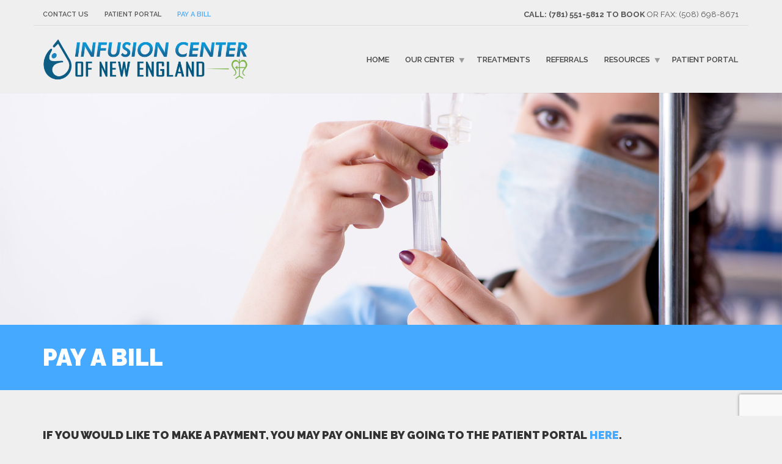

--- FILE ---
content_type: text/html; charset=utf-8
request_url: https://www.google.com/recaptcha/api2/anchor?ar=1&k=6LcX3_8qAAAAAEwpa9lEB6tMNoAkl1AmvbtsHGHy&co=aHR0cHM6Ly9pbmZ1c2lvbmNlbnRlcm5lLmNvbTo0NDM.&hl=en&v=PoyoqOPhxBO7pBk68S4YbpHZ&size=invisible&anchor-ms=20000&execute-ms=30000&cb=v991mwx2oem6
body_size: 48519
content:
<!DOCTYPE HTML><html dir="ltr" lang="en"><head><meta http-equiv="Content-Type" content="text/html; charset=UTF-8">
<meta http-equiv="X-UA-Compatible" content="IE=edge">
<title>reCAPTCHA</title>
<style type="text/css">
/* cyrillic-ext */
@font-face {
  font-family: 'Roboto';
  font-style: normal;
  font-weight: 400;
  font-stretch: 100%;
  src: url(//fonts.gstatic.com/s/roboto/v48/KFO7CnqEu92Fr1ME7kSn66aGLdTylUAMa3GUBHMdazTgWw.woff2) format('woff2');
  unicode-range: U+0460-052F, U+1C80-1C8A, U+20B4, U+2DE0-2DFF, U+A640-A69F, U+FE2E-FE2F;
}
/* cyrillic */
@font-face {
  font-family: 'Roboto';
  font-style: normal;
  font-weight: 400;
  font-stretch: 100%;
  src: url(//fonts.gstatic.com/s/roboto/v48/KFO7CnqEu92Fr1ME7kSn66aGLdTylUAMa3iUBHMdazTgWw.woff2) format('woff2');
  unicode-range: U+0301, U+0400-045F, U+0490-0491, U+04B0-04B1, U+2116;
}
/* greek-ext */
@font-face {
  font-family: 'Roboto';
  font-style: normal;
  font-weight: 400;
  font-stretch: 100%;
  src: url(//fonts.gstatic.com/s/roboto/v48/KFO7CnqEu92Fr1ME7kSn66aGLdTylUAMa3CUBHMdazTgWw.woff2) format('woff2');
  unicode-range: U+1F00-1FFF;
}
/* greek */
@font-face {
  font-family: 'Roboto';
  font-style: normal;
  font-weight: 400;
  font-stretch: 100%;
  src: url(//fonts.gstatic.com/s/roboto/v48/KFO7CnqEu92Fr1ME7kSn66aGLdTylUAMa3-UBHMdazTgWw.woff2) format('woff2');
  unicode-range: U+0370-0377, U+037A-037F, U+0384-038A, U+038C, U+038E-03A1, U+03A3-03FF;
}
/* math */
@font-face {
  font-family: 'Roboto';
  font-style: normal;
  font-weight: 400;
  font-stretch: 100%;
  src: url(//fonts.gstatic.com/s/roboto/v48/KFO7CnqEu92Fr1ME7kSn66aGLdTylUAMawCUBHMdazTgWw.woff2) format('woff2');
  unicode-range: U+0302-0303, U+0305, U+0307-0308, U+0310, U+0312, U+0315, U+031A, U+0326-0327, U+032C, U+032F-0330, U+0332-0333, U+0338, U+033A, U+0346, U+034D, U+0391-03A1, U+03A3-03A9, U+03B1-03C9, U+03D1, U+03D5-03D6, U+03F0-03F1, U+03F4-03F5, U+2016-2017, U+2034-2038, U+203C, U+2040, U+2043, U+2047, U+2050, U+2057, U+205F, U+2070-2071, U+2074-208E, U+2090-209C, U+20D0-20DC, U+20E1, U+20E5-20EF, U+2100-2112, U+2114-2115, U+2117-2121, U+2123-214F, U+2190, U+2192, U+2194-21AE, U+21B0-21E5, U+21F1-21F2, U+21F4-2211, U+2213-2214, U+2216-22FF, U+2308-230B, U+2310, U+2319, U+231C-2321, U+2336-237A, U+237C, U+2395, U+239B-23B7, U+23D0, U+23DC-23E1, U+2474-2475, U+25AF, U+25B3, U+25B7, U+25BD, U+25C1, U+25CA, U+25CC, U+25FB, U+266D-266F, U+27C0-27FF, U+2900-2AFF, U+2B0E-2B11, U+2B30-2B4C, U+2BFE, U+3030, U+FF5B, U+FF5D, U+1D400-1D7FF, U+1EE00-1EEFF;
}
/* symbols */
@font-face {
  font-family: 'Roboto';
  font-style: normal;
  font-weight: 400;
  font-stretch: 100%;
  src: url(//fonts.gstatic.com/s/roboto/v48/KFO7CnqEu92Fr1ME7kSn66aGLdTylUAMaxKUBHMdazTgWw.woff2) format('woff2');
  unicode-range: U+0001-000C, U+000E-001F, U+007F-009F, U+20DD-20E0, U+20E2-20E4, U+2150-218F, U+2190, U+2192, U+2194-2199, U+21AF, U+21E6-21F0, U+21F3, U+2218-2219, U+2299, U+22C4-22C6, U+2300-243F, U+2440-244A, U+2460-24FF, U+25A0-27BF, U+2800-28FF, U+2921-2922, U+2981, U+29BF, U+29EB, U+2B00-2BFF, U+4DC0-4DFF, U+FFF9-FFFB, U+10140-1018E, U+10190-1019C, U+101A0, U+101D0-101FD, U+102E0-102FB, U+10E60-10E7E, U+1D2C0-1D2D3, U+1D2E0-1D37F, U+1F000-1F0FF, U+1F100-1F1AD, U+1F1E6-1F1FF, U+1F30D-1F30F, U+1F315, U+1F31C, U+1F31E, U+1F320-1F32C, U+1F336, U+1F378, U+1F37D, U+1F382, U+1F393-1F39F, U+1F3A7-1F3A8, U+1F3AC-1F3AF, U+1F3C2, U+1F3C4-1F3C6, U+1F3CA-1F3CE, U+1F3D4-1F3E0, U+1F3ED, U+1F3F1-1F3F3, U+1F3F5-1F3F7, U+1F408, U+1F415, U+1F41F, U+1F426, U+1F43F, U+1F441-1F442, U+1F444, U+1F446-1F449, U+1F44C-1F44E, U+1F453, U+1F46A, U+1F47D, U+1F4A3, U+1F4B0, U+1F4B3, U+1F4B9, U+1F4BB, U+1F4BF, U+1F4C8-1F4CB, U+1F4D6, U+1F4DA, U+1F4DF, U+1F4E3-1F4E6, U+1F4EA-1F4ED, U+1F4F7, U+1F4F9-1F4FB, U+1F4FD-1F4FE, U+1F503, U+1F507-1F50B, U+1F50D, U+1F512-1F513, U+1F53E-1F54A, U+1F54F-1F5FA, U+1F610, U+1F650-1F67F, U+1F687, U+1F68D, U+1F691, U+1F694, U+1F698, U+1F6AD, U+1F6B2, U+1F6B9-1F6BA, U+1F6BC, U+1F6C6-1F6CF, U+1F6D3-1F6D7, U+1F6E0-1F6EA, U+1F6F0-1F6F3, U+1F6F7-1F6FC, U+1F700-1F7FF, U+1F800-1F80B, U+1F810-1F847, U+1F850-1F859, U+1F860-1F887, U+1F890-1F8AD, U+1F8B0-1F8BB, U+1F8C0-1F8C1, U+1F900-1F90B, U+1F93B, U+1F946, U+1F984, U+1F996, U+1F9E9, U+1FA00-1FA6F, U+1FA70-1FA7C, U+1FA80-1FA89, U+1FA8F-1FAC6, U+1FACE-1FADC, U+1FADF-1FAE9, U+1FAF0-1FAF8, U+1FB00-1FBFF;
}
/* vietnamese */
@font-face {
  font-family: 'Roboto';
  font-style: normal;
  font-weight: 400;
  font-stretch: 100%;
  src: url(//fonts.gstatic.com/s/roboto/v48/KFO7CnqEu92Fr1ME7kSn66aGLdTylUAMa3OUBHMdazTgWw.woff2) format('woff2');
  unicode-range: U+0102-0103, U+0110-0111, U+0128-0129, U+0168-0169, U+01A0-01A1, U+01AF-01B0, U+0300-0301, U+0303-0304, U+0308-0309, U+0323, U+0329, U+1EA0-1EF9, U+20AB;
}
/* latin-ext */
@font-face {
  font-family: 'Roboto';
  font-style: normal;
  font-weight: 400;
  font-stretch: 100%;
  src: url(//fonts.gstatic.com/s/roboto/v48/KFO7CnqEu92Fr1ME7kSn66aGLdTylUAMa3KUBHMdazTgWw.woff2) format('woff2');
  unicode-range: U+0100-02BA, U+02BD-02C5, U+02C7-02CC, U+02CE-02D7, U+02DD-02FF, U+0304, U+0308, U+0329, U+1D00-1DBF, U+1E00-1E9F, U+1EF2-1EFF, U+2020, U+20A0-20AB, U+20AD-20C0, U+2113, U+2C60-2C7F, U+A720-A7FF;
}
/* latin */
@font-face {
  font-family: 'Roboto';
  font-style: normal;
  font-weight: 400;
  font-stretch: 100%;
  src: url(//fonts.gstatic.com/s/roboto/v48/KFO7CnqEu92Fr1ME7kSn66aGLdTylUAMa3yUBHMdazQ.woff2) format('woff2');
  unicode-range: U+0000-00FF, U+0131, U+0152-0153, U+02BB-02BC, U+02C6, U+02DA, U+02DC, U+0304, U+0308, U+0329, U+2000-206F, U+20AC, U+2122, U+2191, U+2193, U+2212, U+2215, U+FEFF, U+FFFD;
}
/* cyrillic-ext */
@font-face {
  font-family: 'Roboto';
  font-style: normal;
  font-weight: 500;
  font-stretch: 100%;
  src: url(//fonts.gstatic.com/s/roboto/v48/KFO7CnqEu92Fr1ME7kSn66aGLdTylUAMa3GUBHMdazTgWw.woff2) format('woff2');
  unicode-range: U+0460-052F, U+1C80-1C8A, U+20B4, U+2DE0-2DFF, U+A640-A69F, U+FE2E-FE2F;
}
/* cyrillic */
@font-face {
  font-family: 'Roboto';
  font-style: normal;
  font-weight: 500;
  font-stretch: 100%;
  src: url(//fonts.gstatic.com/s/roboto/v48/KFO7CnqEu92Fr1ME7kSn66aGLdTylUAMa3iUBHMdazTgWw.woff2) format('woff2');
  unicode-range: U+0301, U+0400-045F, U+0490-0491, U+04B0-04B1, U+2116;
}
/* greek-ext */
@font-face {
  font-family: 'Roboto';
  font-style: normal;
  font-weight: 500;
  font-stretch: 100%;
  src: url(//fonts.gstatic.com/s/roboto/v48/KFO7CnqEu92Fr1ME7kSn66aGLdTylUAMa3CUBHMdazTgWw.woff2) format('woff2');
  unicode-range: U+1F00-1FFF;
}
/* greek */
@font-face {
  font-family: 'Roboto';
  font-style: normal;
  font-weight: 500;
  font-stretch: 100%;
  src: url(//fonts.gstatic.com/s/roboto/v48/KFO7CnqEu92Fr1ME7kSn66aGLdTylUAMa3-UBHMdazTgWw.woff2) format('woff2');
  unicode-range: U+0370-0377, U+037A-037F, U+0384-038A, U+038C, U+038E-03A1, U+03A3-03FF;
}
/* math */
@font-face {
  font-family: 'Roboto';
  font-style: normal;
  font-weight: 500;
  font-stretch: 100%;
  src: url(//fonts.gstatic.com/s/roboto/v48/KFO7CnqEu92Fr1ME7kSn66aGLdTylUAMawCUBHMdazTgWw.woff2) format('woff2');
  unicode-range: U+0302-0303, U+0305, U+0307-0308, U+0310, U+0312, U+0315, U+031A, U+0326-0327, U+032C, U+032F-0330, U+0332-0333, U+0338, U+033A, U+0346, U+034D, U+0391-03A1, U+03A3-03A9, U+03B1-03C9, U+03D1, U+03D5-03D6, U+03F0-03F1, U+03F4-03F5, U+2016-2017, U+2034-2038, U+203C, U+2040, U+2043, U+2047, U+2050, U+2057, U+205F, U+2070-2071, U+2074-208E, U+2090-209C, U+20D0-20DC, U+20E1, U+20E5-20EF, U+2100-2112, U+2114-2115, U+2117-2121, U+2123-214F, U+2190, U+2192, U+2194-21AE, U+21B0-21E5, U+21F1-21F2, U+21F4-2211, U+2213-2214, U+2216-22FF, U+2308-230B, U+2310, U+2319, U+231C-2321, U+2336-237A, U+237C, U+2395, U+239B-23B7, U+23D0, U+23DC-23E1, U+2474-2475, U+25AF, U+25B3, U+25B7, U+25BD, U+25C1, U+25CA, U+25CC, U+25FB, U+266D-266F, U+27C0-27FF, U+2900-2AFF, U+2B0E-2B11, U+2B30-2B4C, U+2BFE, U+3030, U+FF5B, U+FF5D, U+1D400-1D7FF, U+1EE00-1EEFF;
}
/* symbols */
@font-face {
  font-family: 'Roboto';
  font-style: normal;
  font-weight: 500;
  font-stretch: 100%;
  src: url(//fonts.gstatic.com/s/roboto/v48/KFO7CnqEu92Fr1ME7kSn66aGLdTylUAMaxKUBHMdazTgWw.woff2) format('woff2');
  unicode-range: U+0001-000C, U+000E-001F, U+007F-009F, U+20DD-20E0, U+20E2-20E4, U+2150-218F, U+2190, U+2192, U+2194-2199, U+21AF, U+21E6-21F0, U+21F3, U+2218-2219, U+2299, U+22C4-22C6, U+2300-243F, U+2440-244A, U+2460-24FF, U+25A0-27BF, U+2800-28FF, U+2921-2922, U+2981, U+29BF, U+29EB, U+2B00-2BFF, U+4DC0-4DFF, U+FFF9-FFFB, U+10140-1018E, U+10190-1019C, U+101A0, U+101D0-101FD, U+102E0-102FB, U+10E60-10E7E, U+1D2C0-1D2D3, U+1D2E0-1D37F, U+1F000-1F0FF, U+1F100-1F1AD, U+1F1E6-1F1FF, U+1F30D-1F30F, U+1F315, U+1F31C, U+1F31E, U+1F320-1F32C, U+1F336, U+1F378, U+1F37D, U+1F382, U+1F393-1F39F, U+1F3A7-1F3A8, U+1F3AC-1F3AF, U+1F3C2, U+1F3C4-1F3C6, U+1F3CA-1F3CE, U+1F3D4-1F3E0, U+1F3ED, U+1F3F1-1F3F3, U+1F3F5-1F3F7, U+1F408, U+1F415, U+1F41F, U+1F426, U+1F43F, U+1F441-1F442, U+1F444, U+1F446-1F449, U+1F44C-1F44E, U+1F453, U+1F46A, U+1F47D, U+1F4A3, U+1F4B0, U+1F4B3, U+1F4B9, U+1F4BB, U+1F4BF, U+1F4C8-1F4CB, U+1F4D6, U+1F4DA, U+1F4DF, U+1F4E3-1F4E6, U+1F4EA-1F4ED, U+1F4F7, U+1F4F9-1F4FB, U+1F4FD-1F4FE, U+1F503, U+1F507-1F50B, U+1F50D, U+1F512-1F513, U+1F53E-1F54A, U+1F54F-1F5FA, U+1F610, U+1F650-1F67F, U+1F687, U+1F68D, U+1F691, U+1F694, U+1F698, U+1F6AD, U+1F6B2, U+1F6B9-1F6BA, U+1F6BC, U+1F6C6-1F6CF, U+1F6D3-1F6D7, U+1F6E0-1F6EA, U+1F6F0-1F6F3, U+1F6F7-1F6FC, U+1F700-1F7FF, U+1F800-1F80B, U+1F810-1F847, U+1F850-1F859, U+1F860-1F887, U+1F890-1F8AD, U+1F8B0-1F8BB, U+1F8C0-1F8C1, U+1F900-1F90B, U+1F93B, U+1F946, U+1F984, U+1F996, U+1F9E9, U+1FA00-1FA6F, U+1FA70-1FA7C, U+1FA80-1FA89, U+1FA8F-1FAC6, U+1FACE-1FADC, U+1FADF-1FAE9, U+1FAF0-1FAF8, U+1FB00-1FBFF;
}
/* vietnamese */
@font-face {
  font-family: 'Roboto';
  font-style: normal;
  font-weight: 500;
  font-stretch: 100%;
  src: url(//fonts.gstatic.com/s/roboto/v48/KFO7CnqEu92Fr1ME7kSn66aGLdTylUAMa3OUBHMdazTgWw.woff2) format('woff2');
  unicode-range: U+0102-0103, U+0110-0111, U+0128-0129, U+0168-0169, U+01A0-01A1, U+01AF-01B0, U+0300-0301, U+0303-0304, U+0308-0309, U+0323, U+0329, U+1EA0-1EF9, U+20AB;
}
/* latin-ext */
@font-face {
  font-family: 'Roboto';
  font-style: normal;
  font-weight: 500;
  font-stretch: 100%;
  src: url(//fonts.gstatic.com/s/roboto/v48/KFO7CnqEu92Fr1ME7kSn66aGLdTylUAMa3KUBHMdazTgWw.woff2) format('woff2');
  unicode-range: U+0100-02BA, U+02BD-02C5, U+02C7-02CC, U+02CE-02D7, U+02DD-02FF, U+0304, U+0308, U+0329, U+1D00-1DBF, U+1E00-1E9F, U+1EF2-1EFF, U+2020, U+20A0-20AB, U+20AD-20C0, U+2113, U+2C60-2C7F, U+A720-A7FF;
}
/* latin */
@font-face {
  font-family: 'Roboto';
  font-style: normal;
  font-weight: 500;
  font-stretch: 100%;
  src: url(//fonts.gstatic.com/s/roboto/v48/KFO7CnqEu92Fr1ME7kSn66aGLdTylUAMa3yUBHMdazQ.woff2) format('woff2');
  unicode-range: U+0000-00FF, U+0131, U+0152-0153, U+02BB-02BC, U+02C6, U+02DA, U+02DC, U+0304, U+0308, U+0329, U+2000-206F, U+20AC, U+2122, U+2191, U+2193, U+2212, U+2215, U+FEFF, U+FFFD;
}
/* cyrillic-ext */
@font-face {
  font-family: 'Roboto';
  font-style: normal;
  font-weight: 900;
  font-stretch: 100%;
  src: url(//fonts.gstatic.com/s/roboto/v48/KFO7CnqEu92Fr1ME7kSn66aGLdTylUAMa3GUBHMdazTgWw.woff2) format('woff2');
  unicode-range: U+0460-052F, U+1C80-1C8A, U+20B4, U+2DE0-2DFF, U+A640-A69F, U+FE2E-FE2F;
}
/* cyrillic */
@font-face {
  font-family: 'Roboto';
  font-style: normal;
  font-weight: 900;
  font-stretch: 100%;
  src: url(//fonts.gstatic.com/s/roboto/v48/KFO7CnqEu92Fr1ME7kSn66aGLdTylUAMa3iUBHMdazTgWw.woff2) format('woff2');
  unicode-range: U+0301, U+0400-045F, U+0490-0491, U+04B0-04B1, U+2116;
}
/* greek-ext */
@font-face {
  font-family: 'Roboto';
  font-style: normal;
  font-weight: 900;
  font-stretch: 100%;
  src: url(//fonts.gstatic.com/s/roboto/v48/KFO7CnqEu92Fr1ME7kSn66aGLdTylUAMa3CUBHMdazTgWw.woff2) format('woff2');
  unicode-range: U+1F00-1FFF;
}
/* greek */
@font-face {
  font-family: 'Roboto';
  font-style: normal;
  font-weight: 900;
  font-stretch: 100%;
  src: url(//fonts.gstatic.com/s/roboto/v48/KFO7CnqEu92Fr1ME7kSn66aGLdTylUAMa3-UBHMdazTgWw.woff2) format('woff2');
  unicode-range: U+0370-0377, U+037A-037F, U+0384-038A, U+038C, U+038E-03A1, U+03A3-03FF;
}
/* math */
@font-face {
  font-family: 'Roboto';
  font-style: normal;
  font-weight: 900;
  font-stretch: 100%;
  src: url(//fonts.gstatic.com/s/roboto/v48/KFO7CnqEu92Fr1ME7kSn66aGLdTylUAMawCUBHMdazTgWw.woff2) format('woff2');
  unicode-range: U+0302-0303, U+0305, U+0307-0308, U+0310, U+0312, U+0315, U+031A, U+0326-0327, U+032C, U+032F-0330, U+0332-0333, U+0338, U+033A, U+0346, U+034D, U+0391-03A1, U+03A3-03A9, U+03B1-03C9, U+03D1, U+03D5-03D6, U+03F0-03F1, U+03F4-03F5, U+2016-2017, U+2034-2038, U+203C, U+2040, U+2043, U+2047, U+2050, U+2057, U+205F, U+2070-2071, U+2074-208E, U+2090-209C, U+20D0-20DC, U+20E1, U+20E5-20EF, U+2100-2112, U+2114-2115, U+2117-2121, U+2123-214F, U+2190, U+2192, U+2194-21AE, U+21B0-21E5, U+21F1-21F2, U+21F4-2211, U+2213-2214, U+2216-22FF, U+2308-230B, U+2310, U+2319, U+231C-2321, U+2336-237A, U+237C, U+2395, U+239B-23B7, U+23D0, U+23DC-23E1, U+2474-2475, U+25AF, U+25B3, U+25B7, U+25BD, U+25C1, U+25CA, U+25CC, U+25FB, U+266D-266F, U+27C0-27FF, U+2900-2AFF, U+2B0E-2B11, U+2B30-2B4C, U+2BFE, U+3030, U+FF5B, U+FF5D, U+1D400-1D7FF, U+1EE00-1EEFF;
}
/* symbols */
@font-face {
  font-family: 'Roboto';
  font-style: normal;
  font-weight: 900;
  font-stretch: 100%;
  src: url(//fonts.gstatic.com/s/roboto/v48/KFO7CnqEu92Fr1ME7kSn66aGLdTylUAMaxKUBHMdazTgWw.woff2) format('woff2');
  unicode-range: U+0001-000C, U+000E-001F, U+007F-009F, U+20DD-20E0, U+20E2-20E4, U+2150-218F, U+2190, U+2192, U+2194-2199, U+21AF, U+21E6-21F0, U+21F3, U+2218-2219, U+2299, U+22C4-22C6, U+2300-243F, U+2440-244A, U+2460-24FF, U+25A0-27BF, U+2800-28FF, U+2921-2922, U+2981, U+29BF, U+29EB, U+2B00-2BFF, U+4DC0-4DFF, U+FFF9-FFFB, U+10140-1018E, U+10190-1019C, U+101A0, U+101D0-101FD, U+102E0-102FB, U+10E60-10E7E, U+1D2C0-1D2D3, U+1D2E0-1D37F, U+1F000-1F0FF, U+1F100-1F1AD, U+1F1E6-1F1FF, U+1F30D-1F30F, U+1F315, U+1F31C, U+1F31E, U+1F320-1F32C, U+1F336, U+1F378, U+1F37D, U+1F382, U+1F393-1F39F, U+1F3A7-1F3A8, U+1F3AC-1F3AF, U+1F3C2, U+1F3C4-1F3C6, U+1F3CA-1F3CE, U+1F3D4-1F3E0, U+1F3ED, U+1F3F1-1F3F3, U+1F3F5-1F3F7, U+1F408, U+1F415, U+1F41F, U+1F426, U+1F43F, U+1F441-1F442, U+1F444, U+1F446-1F449, U+1F44C-1F44E, U+1F453, U+1F46A, U+1F47D, U+1F4A3, U+1F4B0, U+1F4B3, U+1F4B9, U+1F4BB, U+1F4BF, U+1F4C8-1F4CB, U+1F4D6, U+1F4DA, U+1F4DF, U+1F4E3-1F4E6, U+1F4EA-1F4ED, U+1F4F7, U+1F4F9-1F4FB, U+1F4FD-1F4FE, U+1F503, U+1F507-1F50B, U+1F50D, U+1F512-1F513, U+1F53E-1F54A, U+1F54F-1F5FA, U+1F610, U+1F650-1F67F, U+1F687, U+1F68D, U+1F691, U+1F694, U+1F698, U+1F6AD, U+1F6B2, U+1F6B9-1F6BA, U+1F6BC, U+1F6C6-1F6CF, U+1F6D3-1F6D7, U+1F6E0-1F6EA, U+1F6F0-1F6F3, U+1F6F7-1F6FC, U+1F700-1F7FF, U+1F800-1F80B, U+1F810-1F847, U+1F850-1F859, U+1F860-1F887, U+1F890-1F8AD, U+1F8B0-1F8BB, U+1F8C0-1F8C1, U+1F900-1F90B, U+1F93B, U+1F946, U+1F984, U+1F996, U+1F9E9, U+1FA00-1FA6F, U+1FA70-1FA7C, U+1FA80-1FA89, U+1FA8F-1FAC6, U+1FACE-1FADC, U+1FADF-1FAE9, U+1FAF0-1FAF8, U+1FB00-1FBFF;
}
/* vietnamese */
@font-face {
  font-family: 'Roboto';
  font-style: normal;
  font-weight: 900;
  font-stretch: 100%;
  src: url(//fonts.gstatic.com/s/roboto/v48/KFO7CnqEu92Fr1ME7kSn66aGLdTylUAMa3OUBHMdazTgWw.woff2) format('woff2');
  unicode-range: U+0102-0103, U+0110-0111, U+0128-0129, U+0168-0169, U+01A0-01A1, U+01AF-01B0, U+0300-0301, U+0303-0304, U+0308-0309, U+0323, U+0329, U+1EA0-1EF9, U+20AB;
}
/* latin-ext */
@font-face {
  font-family: 'Roboto';
  font-style: normal;
  font-weight: 900;
  font-stretch: 100%;
  src: url(//fonts.gstatic.com/s/roboto/v48/KFO7CnqEu92Fr1ME7kSn66aGLdTylUAMa3KUBHMdazTgWw.woff2) format('woff2');
  unicode-range: U+0100-02BA, U+02BD-02C5, U+02C7-02CC, U+02CE-02D7, U+02DD-02FF, U+0304, U+0308, U+0329, U+1D00-1DBF, U+1E00-1E9F, U+1EF2-1EFF, U+2020, U+20A0-20AB, U+20AD-20C0, U+2113, U+2C60-2C7F, U+A720-A7FF;
}
/* latin */
@font-face {
  font-family: 'Roboto';
  font-style: normal;
  font-weight: 900;
  font-stretch: 100%;
  src: url(//fonts.gstatic.com/s/roboto/v48/KFO7CnqEu92Fr1ME7kSn66aGLdTylUAMa3yUBHMdazQ.woff2) format('woff2');
  unicode-range: U+0000-00FF, U+0131, U+0152-0153, U+02BB-02BC, U+02C6, U+02DA, U+02DC, U+0304, U+0308, U+0329, U+2000-206F, U+20AC, U+2122, U+2191, U+2193, U+2212, U+2215, U+FEFF, U+FFFD;
}

</style>
<link rel="stylesheet" type="text/css" href="https://www.gstatic.com/recaptcha/releases/PoyoqOPhxBO7pBk68S4YbpHZ/styles__ltr.css">
<script nonce="Ul1IG85VuzwxqOS2qhujTQ" type="text/javascript">window['__recaptcha_api'] = 'https://www.google.com/recaptcha/api2/';</script>
<script type="text/javascript" src="https://www.gstatic.com/recaptcha/releases/PoyoqOPhxBO7pBk68S4YbpHZ/recaptcha__en.js" nonce="Ul1IG85VuzwxqOS2qhujTQ">
      
    </script></head>
<body><div id="rc-anchor-alert" class="rc-anchor-alert"></div>
<input type="hidden" id="recaptcha-token" value="[base64]">
<script type="text/javascript" nonce="Ul1IG85VuzwxqOS2qhujTQ">
      recaptcha.anchor.Main.init("[\x22ainput\x22,[\x22bgdata\x22,\x22\x22,\[base64]/[base64]/[base64]/[base64]/[base64]/[base64]/[base64]/[base64]/[base64]/[base64]\\u003d\x22,\[base64]\\u003d\\u003d\x22,\x22JMK7f8Koa2lII8OTAml2MwTCoC7DhTx1I8OQw6rDqMO+w5UAD3zDrmYkwqDDvQPCh1BiworDhsKKHQDDnUPCo8OGNmPDmlvCrcOhO8ORW8K+w7TDjMKAwps7w6fCt8OdUA7CqTDCvWfCjUNXw4vDhEADTmwHOsO1ecK5w6rDvMKaEsOjwrsGJMOHwq/DgMKGw4PDpsKgwpfCkhXCnBrCjmN/MHbDtSvClATCmMOlIcKNR1IvDWHChMOYOHPDtsOuw4zDgsOlDRs1wqfDhSzDl8K8w75Yw6AqBsKhAMKkYMK+PzfDknjCvMOqNEpbw7d5wp9OwoXDqnY5fkc5N8Orw6FMTjHCjcKnSsKmF8K0w4Bfw6PDuQfCmknCtA/DgMKFHMKWGXpGIixKd8KlCMOwO8OtJ2QSw6XCtn/Dr8OGQsKFwqnCu8OzwrpqSsK8wo3CgwzCtMKBwoPCoRV7wrJ0w6jCrsKDw6DCim3Dnw84wrvCmsKQw4IMwqHDsS0ewo/ChWxJAsOFLMOnw61+w6lmw6HCmMOKEDp2w6xfw7zCiX7DkGjDu1HDk0U+w5lyUsKMQW/DojACdXAaWcKEwq3Csg5lw6TDmsO7w5zDuVtHNWIew7zDoknDpUUvDy5fTsKqwqwEesOWw7TDhAs2NsOQwrvCi8Kyc8OfJ8OzwphKZcOWHRgWSMOyw7XCucKxwrFrw6MrX37CgjbDv8KAw4rDvcOhIyx7YWoLA1XDjUHCti/DnChKwpTChl/[base64]/[base64]/Cs2waw6sKwoMuwrvDpmTDr37CtFPDrUHDoy3CuxwHe28hwqPCmzrDtsKVIwgBICfDp8KOUyPDlhDDsjzCvcK5w67DssK9AGvDkCEiwogZwrxfwpVjwpR/dcK5Om9OLHnCiMKGwrRcw7YiNcO5wpxdwqfDolDCocKBXMKtw4LCr8KSPcKqwqjCjMOQD8O0NsKjw5jDssOqwrEZwoA3wqvDtlcKw4zCvTbDhcKHwod8w7PCq8O3VV/CjMONFFXCl2nDuMKjPhXCosOVw4/DmFA+wp1ww7wAN8KmL3F+WAcxw5tbwpnDkisvVcO/TMKYbcO2w6DCjMOIMjDCsMOCQcKSIcKbwpQ9w5xXwpPCmMO1w4Fhw53DjsK2woMywrDDjWLCkAoqw4QZwo5fw4TDog9/T8KMwqfDrsOGam4heMKGw45/w7DCqV45wqPCgcO3wpDCscKdwrjCicKNCMK7wqBNwrMiwqBWw6LCqm0vw6fCmyjDm2LDnBN8RcOSwolzw589C8KfwpbDt8OBZwXClBcYWTrCnsOwHMKewprDtzLCh2UkJcK5w4Naw6ptKRwPw6TDsMKmScOmfsKawq5Owp/DiU/Dl8K6DRbDogzCgcKjwqY0GWfDrndCwroWw5owKxzDs8Oow7N5GnbCg8O9XSjDgBwZwr/Cgg/Dt03DqjYQwq7Dph3DpRpmU2Fqw5/[base64]/[base64]/w74jw6zDrWVDcjJmOUXCssKlw7p0eBQnKMOtwpDDrhjDt8OWN0DDjhVjOTV7wqPCpicWwoUVdmHCnsOVwqXCsw7Cig/DpT8jw4fDvMKhw7YUw5xdMmTCjcKrw5fDkcOWesOqK8Ozwrtlw70dWALDhsKnwpLCky4WZEvCsMOlYMKTw7tOwrnCkU9fTMOPG8K0Jm/Ci0okMGbDu3XDj8KjwoI7TMKZQMKtw61PNcKiHcOPw4/Cs0XCj8OTwq4FW8O3bRkII8Onw4nCicOhw7LCs3BUw4JLwr/CniIuNjNZw6vCnifDvntOaCAADEp2w57CiUVkC1UJbsO9w6kKw5rCp8OsQMOYwodOEcKJMMKjL19SwrfDiTXDmMKZwpvCjGnDqHHDqhAbOzcHRlM6S8Ovw6VbwoFBcDADw5DDvh1Bw5/[base64]/wo8kamHDojxew73CoBXCtGtww4LDox/[base64]/DgSAHwrs4wokvaMKowoFrw44Ewrhha8OPZWEoOBTCsUnCnDYzQX4+XRnDvcKZw5kow4bDisOAw49SwqbCtcKMEAJ4wr/DphHCqm9LbsO7ZcKVwrjDmcKKwqbDq8OTDmHDrMOhcUTDiwNfQ0ZpwrRTwqQFw6zCm8KIwoDCk8Ksw5otbjHCrkcww4nChsKVczVCwplCw7F/[base64]/DvMO+w4rCqmfDpXJ/wp9cFsOpVsKCw5TCtMKYwr/[base64]/QVAdfhggIzjDn8ONNMO1woRcMsKVwp1NAWbDoRPCg3jDnE7CicO1ei/DkMO8B8Kfw5ksTcK+AwrDq8K5Pn9kB8K+C3NLw6BLBcKGRQjCicOvwrbDgkRyZcKRRjUAwqAUwq/Cu8OYDsKWUcOVw6hRwo3Dj8KDw73DpH8eB8O9wqRFwqfDnFE1w7DDijzCssKlwr00wovDuSzDsSA+w651QMKIw7/CjkrDi8KvwrTDsMO7w6oTCcObwpY+CMOndcKpSsKBwrjDtStBwrFYeR8GCGUJdjPDgcK0FgbDtMKpY8OJw7/CpzLDlMK0VzMiWsO+RTBKVsOoLWjDjVo+bsKgw5/CvcOoAg3DqE3DhsO1wrjCmMKRR8Kkw6XCpCHCmMO4w4Zuwpx3GxLCn2w5wrlUw4hGIB5YwoLCvcKTDcO8SlzDt3UNwqDCsMOJw5zCuVNmw5/DmcKZWsOKcgsCTjLDiUIkcMKAwqPDn04SEGhiQCXCu2rDqxItw7QddXnCliLCoU5eOMKzwrvCvDLDg8OMXixzw5xmZHhLw4nDjcKkw44vwpgdwqZvwojDizkrUUHCikEBbsKIGcKnwrfDszzChj/CtiUvcMOywqlqLhfCosOcwoDCpRTCjMO2w6vDtlp/ImLDmwDDtsO3wqRMw6PChF1KwrjDiGUmw4zDhWU8EcOHQsK5BsKywohJw53DusOfLlbClQ7DnxLCk1rDv2TDt3nCpyvCtcK0NsKgE8K2M8KCUnfCr196w6rCvnkoP0g+LgPDqFLChwXDq8K/TF9KwphZwrR7w7vDocOCdG09w57CiMOpwrTDqcKvwpPDkMKkeVbCgmIYV8Kbw4jCsVsGw616UUzDtQJBw6vDjMOVT0/DuMO+e8OCwofDv0hLIMOkwrDCpiYbEsOUw4law5lOw6/DuBDDghUSPsO1w44Lw6gfw4g8f8OjTy/DucKZw5g3YsKpeMKQB0fDqsKiAzQIw4Q1w7nClsKeXizCucOtQ8OAO8Ksf8OfCcKdGMORwrvCrydhwq9Hf8OyFsK/w5xRw4pKXcO+SsO8aMOxLsKzw5ckIkjCh1rDqsOTwrTDqcOrUMKgw7XDssKuw4h3MMOnN8Ogw7Erwpt/w5VQwpF+wo3DicOow5/DjBklbMKZHsKKw6Fiwo3CgsK+w74XeAZEw4bDnEIuJlvDmDgfGMK5wrgPwo3Dn0lXwovCvQPDr8O+wqzDssOxw43CtsKfwppqYcO4Aw/[base64]/[base64]/[base64]/CmxLCocObwphpGcO3P1s5wrzCnMKOX8KhSnU2d8Omw50YWsK6VsOWw4sgFWc1U8OQNMKswr1DPMOcUcOLw5BYw5jDkAjDsMOCw63CinLDmMOkFF3CjMKXPsKNEMOZw7rDgDRyBcKRwrTDtMKEGcOGw70Kw7vCuQ4lwoI7fsK/wofDjcOCH8OWYmjDglFJTBRQYx/CuxvCksKpS244wqDDvHZfwoTDs8KUw5/CucO3JGDCgzLCvDDDqjFRMsOkOkx/[base64]/CsMOgwrTDscK1aMOuwqXCuGDCiwxNPl3CgyQkcVx1wp7CmsKHB8K6w7Uaw7jCg2HCiMOmMUTCucOmw5bChwILw5ZbwqHCknLDlMKLwoIJwrgKJh3DjQ/Cu8Knw6gyw7DDhsKFwqzCocOYExwwwqHCm0FrGzTCkcK/[base64]/CkcOLXl5GOsK3wqdsw63Cgy1mczrDq1UjYsOYw6rDjsOow5MxAcK+O8Ohb8KEw4bCpwZPccOtw4vDrgXDrMOMRngDwoTDswgBGsOxWmLCjsKkw6MVwqpPwr/DoAIQw4vDlcOuwqfCoWxMw4zDrMKbOjtgwqXCk8OJW8OBw5YKX3R2woIJwrbDligCwqfCnnBXchfDnRXCqx3CncKjCMO6wrgmVyvDlgTDsgLDmzrDjVxlwpptw70Ww6/DkS7CiSDCt8ORPETDiHHCqsK9H8OSYhxbG3rDp3gwwpfDo8Kww4/CuMObwpfDqRTCqWrDhlDDjiLDjMKIQ8K5wpQvwpVgdntzwrXCiWJjw4cQGERMwpJsGcKpTxbCh3J+wqM2TsK6LsKUwpY0w43Dh8OKVMOaLsO2A1Qow5PDisKGYFNEAMKGwpEyw7jDpyrCtyLDucKAwo84QjU1VGUxwqd4w5Ifw6hOwqADGEk3Em3Cqi47wr9Dwodbw7/CjcO8w7nDvirChcK5Fj/DnjXDmsKRwp19wocPHzbCrcKTISliYUxmDBTDo2prw6zDhcKCF8KHZMKyHw4Xw6kdw5DDn8Oqwr99AMOvwokBJsOlw5FHw7pVCmxkw77CksKxw67DocK8I8Oow5Msw5TDhsOgwpU8wokXwpLDu2M+TQHDgsKwXcK/[base64]/[base64]/DcOCw65CZ3ZQwoo7w7nCixvCuMKZw7YnTGPDn8KRYnvCgAM+woF4CR5jCyVHwqnDi8Odw7HCn8Kaw7jDrHrCqURGPcOawpx3acKQNF3ClX9zwp7CiMKiw5jDr8KRw4zDnTXCpA/DrMOjwq0owr3CnsOuXHwWQ8KAw4TDqlPDlyTCj0/CmsKeBDkfNEIaQmNJwqcPwptOwrvDn8Osw5Qtw5vCi3LCk1nCri9tNMOpTzhRXsKrTMKywozDncKTfVB+w7PDjMK9wqlow5/DgMKPVlbDnsKAZQbDgzokwqYKGsKbekhEw7sgwplZwpHDszbCpVVxw7/[base64]/DpkdCw4gqHX4xw4g0w57DvsK4S8Kadjs1RcKfwpZLIXoKaybCksKew7wXw67DjSDDqxgZfnFRw55jwo/DrMOlwrQFworCsEjDt8OSAMOew57DuMOaZRPDtjvDo8KwwrIpdw4Xw5sDwpZww5zDjHvDvzcKFsOebwBpwqrChxPCncOpK8KCE8O5A8K6w7DCtMKQw5hJSSxvw6HDhcOCw4nCiMKOw4QuWsKQd8ODw5tgwoDDu13CgMOAw5jCvnjDv1tmPg/DqsKSwpRQw63DpWnCncKKdsKHDMKbw5DDr8Okw4dKwpzCuBTCl8K1w6HCrF/CnsO5G8OkPcOEVzzClsKrUcK0A0xYwptBw7/[base64]/CmsKQNGrCoMKlSMKCBF/[base64]/Dvh4Ew7nCplBxcMOLVsKdHcOWKMOdZ0zDgn9Fw4rClSbCny1RRcOMw55SwprCvsOXZ8OXWHTDucOBM8OnesKaw5PDkMKDDBRzX8O/w6DCh17CsCEVwqIvF8Kkwq3CrcK0Bi0AbcO4w6jDm1spdsKkw4zCnFvDvsOEw5F8e3sYwoTDknDCgcO8w7o8w5bDhsK8wovDvV1dZU3Cg8KfNMKnwr3CosK+w7oTw5PCqsKoGV/DtsKWUhPCscKocg/Cjw3CiMOYej3CtjnDhMKWw69QF8OSasKCB8KTBSnDnMOVRsOgGsK0ZsKWwqvCj8KBWRtXw6fCsMOZBWbCmMOGPcKKf8OywrpKwr99fcKuwpHDscOwTMOeMQ/[base64]/[base64]/wo4aZcKQHEXDoMONw4oQwpzCnklZw73CmG4jw5vDqw1Wwo9mwrY9LmnDlsK/OMOrw7JzwqbDrsKqwqfCjmPDksOoccKrwqrCl8KAHMOnw7XCj2nCn8KVI0XDuW4jecO+wpvCkMKiLRIkw69AwqccG3siYMOAwprDucKKwqHCvE7Cr8OAw5ROZz3Co8Krb8K/woHCtngCwqPCiMOSwp4oBcOMwrlIccKxDSbCu8OVeQrDm2zCsS3DiX7DlcOww5Rdwp3DgVFiMhBDw7zDrHbCkAp/Ox4HMsOqD8KKVXvCnsKcHnFIIDfDnBzDs8K3w6R2wrLDm8Kdw6g1wr9pwrnCiTjDqcOfRR7ChwLChC1JwpbDiMKww4VLY8KPw7bCnFEAw7HCmMKIwr8HwoTCrFNrLcOWdifDlMOSOcOUw7Iaw5czHUrDjMKEPGHDt2FUw7A/TcO2wpTDuh/Cl8KgwpoQwqXDlDs1wpp7w4HDkjnDu3bDtsKHw5rCoR/DisKowrrCrsObw5wYw67Dqi9qUEsVwoZIYcKTR8K5M8O6wqF7TCTCiFPDqAPDn8KgBmTDh8KVwojCqQcYw4PCvcOIGjPCll5pQ8KoSB/[base64]/DlTUNwpDCuFEow4PCssKmUMK1wpZnw6wvY8OVPzLDssK7Y8O1ZCnDnVxJEmRBNFbChG1gG1bDj8OADg0fw7NpwoIhUXwJGsOnwpTCp17Cn8O8aD/CocK0dnoXwpZowptrSsKUW8O3wrZbwqfCiMOtwpwjwqxJwq0TPT/CqVzChMKOAFN8w5bClh7CusKCwow9JsOiw7DCl1o7YcK3L0vCi8O6XcOIw5oZw7huw5lWw6gsBMOyaQsswq9iw6PCtcOASnU5w5DCvnNGDcK/w4TCk8Osw74LEFvChcKrSsOJHCfDuHTDlFzCr8KqEzDDoCzCh2XDgcKtwqfCuXgTMFQ/ViIDWsKYZ8Ksw5HCmGvDh3gqw4bCkWdnP0PCgw/[base64]/CuGjCtsOMw53DlMKaSsO3wqVZI0k/QGPCpk3Cv2Rzw77DucOAdTMhNMO2w5vCvF/CnBdww7bDi0F/fsKxKHvCp3zCs8KyL8OSJRTDj8ODUcKZI8KNwo7DqQQJHF/[base64]/DhMODL8OpfcKnwqfDtTrDq8O6DsOveX1kwo/Dt2jCo8Kuwr/[base64]/CqcKueMKnwoHDhWZIwr5meGsmaR7CusOEw7dhwrLDg8OofVJXQMKYdETCv1LDtMKFTWt8L2fCqsKEJBZ1Uzchw5YEw5/DuR7DgMKcIMOcfUfDn8ODLyXDrcKhDxYdw4bCuUDDrMOJw4DDqsKAwqcZw43Dk8O2VwDDt1bDvX4iwq8rwpLCsCtVw6vCqgjCjU9Ww5bCiy0/FsO7w6jCvRzDqhQbwrAMw7zClMK2woNfMndpB8KVCsKkNMO4wotew63CvMKaw7MjVSYzE8KhBDMvEn83wpLDvzTCs31lUwJow5TDmGVpw5vComRGw5nDkD/Dv8KSIMK4HEMUwqHCrsKcwoHDjMKjw4DDi8OswrzDtMKAwpvDrm7DqnYCw6xkwovDlEvDjsOvC3UFEkpvw7hSD1xuw5A1DsOTZWUSW3HCocOEw5jCo8KAwqllwrUhwoJVI0nDg3DCmMK/fgRXwopvV8OnTsKiwqdkXcKLw5Rzw4hSNxoCw40ywowjdMOYcnrCuwPDkQYewr3ClMKGwo3CpMO6w4fDsCvDqGzDicKFSMKrw6nCoMK6E8Onw6TCuCJbwpFKAcOUw49TwrpPwqTDt8K7KMKbw6FxwrI5GwnDvsOVw4XDmAQPwrjDocKXKMOgwpYRwo/DukjDk8KlwoHCksKxCEHDgWLDvMOqw6wXwqnDpsKpwoVPw4ctPV/[base64]/DrsK0w63CgMOTEn4hw7UiWsOYMh/DqcKnw610w4LCt8OhBsOuwp/CinVCwrDCqcK3wrpvPh02wqjDocOmJAB7XjfDsMO2wrjCkDNdKcOswrrDjcO5w6vCoMKMKhbDvkPDscOAGsKjw41KSmEERxrDo0xfwrDDlk18fsODwpbCncOcfgUZwrAEw5/[base64]/PcO4MSUuwrdSUMKlw47DikPDjh/DgTDCicKRwpzDkcK8SsOTbkAbwoBTeE1AcMOWSG7CisK0JcKsw5YCMTfDsScNBXzDmMKWw6QOYsKQRwFnw61uwrdcwqp0w5bDgXLDv8KEYwsiR8OiZcOqW8OEYEJTwqbCgkg1w5NjXwrCv8K6wr0TVhYsw5E/w57CrsK4A8OXGXQ1IHvCncKkFsOwRsOcLXw7BBPDmMKFQcKyw4PDrgLCiWUEQinCrSQOPlcOw4nCjgnDtTPCsEPCrsOaw4jCi8OyC8KjfsO8wrE3WFdvIcKow4rCgcOtSMOuLU9KHsORw7tkw4/[base64]/[base64]/bAfDicOYYkZLD8KDw6Blw7c1NDtAwpUMwo1JUCjDtA0GD8KqFMOwcMKUwoAawooTwpTDhzp9RHLDl3cpw6l/IxhPdMKjwqzDsSU5aVnCu2vCvcOGMcOCw6XDmMK+bjg0CwN0cTPDqC/CsVfDoyUew510wpR1wr1/UgMVD8KNfhZUwrdaVgjCocKzF0bCo8OERMKXSsOYw5bCk8Kmw4smw6t8wq0SV8OKb8K1w4/[base64]/[base64]/Dv23CiEI2w5jDscKMCVzCowVnaA/DlcO3dsKKBmrDkBPDv8KuZsKEAMOyw5PDtmYIw43DicK3FCILw57DpjzComtXwoxswqzDpEp3PAzChmzCpwwqBlfDuS3DknfCmCnDogsoBSh9LGLDuQkeHU5iw6AMScOiXlsha1nDrm1Ow6B3Z8O5KMOhUzIpYcOAwp3Dsz1mUsOOYsOsb8ORwrs/w4h9w43CqGYuwphjwrTDnC/DuMO2EXLChQ4cwp7CvMODw5liw5Z+wrRUNsKOwr19w4TDsXvDm3IxTCVXwpHDlcKXX8O6esOXacOSw6TCskTCrW/[base64]/DhG9bw4E0EMODIcKpwoLCpMOGfcO7QcOVw5LCt8K3cMK1fMOMJ8O/w5jDm8KNw55Rw5DDtXtgw6tCwppHw6Ilw47CnSbDrBnCkcOvwrzCqEktwoLDnsOiA05pwqfDqUTCsnTDlXnDsTRswp4Jw6xZw44uFXhNFWEmL8OxGcObwoUjw6vClngxAzonw6HClMOwasOZRGw9wqfDvcK9wofDpsO3wpkEw7/[base64]/[base64]/CpMOUwr85wr/Dhwc0w7AnNcO0X8ORwoZOw6bDlcKRwobCl25JJAPDvXV5K8Oqw5fDqXkvC8O+EcKUwonChWtEFzbDjcK3Lx7CnjALBMOuw6/[base64]/ChUTDu8OGw5ZrwpLDkWLDqcO6wos6QcOSCFDCgcOFwoJdesKSZcK/wpBCwrMpUcKYwps0w5gBC0zCoTQIwqwvdyfDmjB7PibCoRfChmgSwo8ewpTDgklEesOwWsK4Oi/CvMOtwojChEZ5wr3DksOkG8OCccKAeXlOwqrDvMKFNMK4w609wqA8wrnDqS7Cpkg4fV4yDsOTw70UAcOyw7zClsOZw4g6Ugl/[base64]/CtMKUw5/Cp03DpVfDjj7DkMKpfRXDqy3CtD7DsAJCwo54wpJgwr3Dlj5EwpDCvnkOw7LDugjChXjCmhTDisKfw4M3w4XCtsKHDDfCnXXDm0dLDH/DhsKBwrXCv8OeFsKgw60lwrrDnT8Pw7XCumF7QMKGw4fDgsKKJ8KFwroSwrLDnsOtbMKdwrLChBPChcOJM1YRCi1Zw57CrwfCosK/wrB6w63CisKgwpvCk8Oqw4oNBh8ww5YmwoF3IC4MQMKKC3rCnFN1VsOZw6I1w41XwqPCmw3Ct8KwEAfDhcKRwpxjw6AmLsOqwrzCmVp9DMKOwoJFcF/[base64]/[base64]/[base64]/[base64]/DnsOZXBzDisKCw59Yw4HDosOxw4jDi0DDpMONw7JfdsKWSkPDt8OKwp/Djk0kLMKUw5Jpwp/CrkY5worCuMKvw7TDhcO0w5oIw4XDh8Odw5p9XQFWUBYcfyrDsCBZFTIPISoIwp0ew4FBb8OWw48WMmDDvMOHQ8Okwogcw58hw6vCocK7RzRWamDCh08Ewq7DlAAlw7/DpMOSUsKSGQfDkMOyX0bCtUYPcQbDqsK+w7A9SMOPwpoLw41Iwqltw67DiMKjXMOSwpcrw6EGRMOGZsKgw47Dp8KPIFlMwpLCqkw8bGNHS8KWTHtowoPDjnPCsyNnYMKiYsKHbBvCi2nDm8OYw6vCqMOjw6dxOl/ChztdwptqCjwFGsK4Ok9zVlzCky9CGUxYbnViVhUhMQ7Cqw8KX8OywrF/w4LCgsOcFcOXw7sbwr9ccl3CnsODwql/FBTDuh5FwobDs8KrDcOTwpZXN8KOwrHDkMOzw7PCmxzDgMKAw5pxbwjChsK/[base64]/[base64]/DicOPwqs+GsOMWSh1CcKVWCcUJUVnWsKcZHDCnwnDgyluD3jCh142wq5bw4opw4jCn8KDwrLDpcKOMMKedEXDqUvDlDsEIcK8cMKTSwkyw4/DpCB+XcKTw49NwrcuwqtHwohLw6DDpcO+M8KNccORMmoBwrY7w7c/w5nCln8hFGbDv35mJmlCw75iKxAvwpR1ECjDmMK4Pl0RFkoDw5zCmhNIecKDw5IJw5vCk8O5ExJvw7bDljpRw5Y5B1/Cq0xoFsOww5VqwrjCk8OuSMOYPwjDi0pOwpXCnMKFVV99w5/CpmsWw5bCuBzDscKMwqI9PcOLwoJgRcOxNEnCsDhow4ITw7AVwr7DkS/DtMOsf17DvDfDhDDDrinCmx5JwrwhAVDCikrCnXlSAsKNw6/DsMKhDQjDpE1bw73Dl8O6w7FHMnTCqMKHRMKLEsOVwq1gPSnCtsKjMjPDp8KrNlJAUcO4w5jCtw7CicKnw5LCmwHCqDcfw4vDssKOTMKGw57CgMKmw5/[base64]/DvMKUw7/[base64]/CjErCsMKTaMODw6c7HMKlwp3DlnzDmEHCucKcwr7DkBvDgcK8bcOdw7TDjUUyFsKuwothMcOZXj15c8KGw58Dwoduw5rDvWoCwofDvHYfaHx6I8KuGiA7F1/[base64]/RzTChF/DjcOUw4XCqXbCj8OgwoNewphiwq8kwqVVfcOGVVTCicOxRhVXNcKgw5lWfEUHw4Etw7LDpEFcMcO5w7I8w5MtG8KSUMK3wozCgcK8XGLCkRrCs2bDnsOOJ8KiwrUnMAXDsRHCnMOKw4LCscKAw5jCt27CgsOnwq/[base64]/[base64]/cMKMw7VnwoZ4ElvDpcOaIQVkwqgzGxDDiMOfw5pFIsKkwpHDu3hmwrZiw7HCkVLDs2FBw7PDhgU6C053H1RMQsKBwowVwow9f8KwwrAgwq9nfB/CssKCw4EDw75BA8O5w63DkDIpwpfDp3nDnAFPPWc1w65TTcKvCcOlw4Ihwqt1dMKVw7rDsUbCgALDtMOVwoTCrMK6VTrDs3HCsBgvw7Aewp1YaQJhwqbCuMKFIjUresO3w4gsLVM8w4deA2/DrARyZ8OTwpUBwqFDAcOASMKxTDcxw5DCgSxUDBUdeMOlw4EzXsKTwobChgYPwpnCoMOJw4tlwptpwrPCoMKawp/DjcOfLHXCpsKNw5BKw6BAwpJCw7I7T8K1NsOfw5BHw5wsMw3Chj/ChMKvTsObWxAGw6svYMKcWl/CpTYVQcOkKcO1bMKPecKow4DDn8Otw5LCpMKiCsOCdcOIw63CqX8/[base64]/DvWTDiFbDtGA3wplywoEbw6l+wrrCvgLCkSzDij1Qw7Unw4QFw7DDgcKzwoTCjsOiEnHDg8O1AxgHw6oTwrp/wo1ww40pL3lHw63CkcOHw6vCkMOCwpJZQhUvwqB/JFrCh8O2wrfCtcK7wqMDw4kRAlcUFyhyO0dWw5luwojChsKYwoDCgwbDksKFw6TDmno/woptw5Qtw7LDljjCnsKrw6XCucKzw4/[base64]/Cr0BZw5MqGCpHwoTDumzDvsOIw53CvB7DucOJAMOqOcKCw44OUVIAw6tNw6UgVzzDiWrCgXvDijPCrADDpMKqDsOkw7R1wonDrm3ClsK3wo1Sw5LDuMKWEV8MIMO0MMKMwrMdwqk3w7YbNA/Dpw/Dj8OQdBvCvsOiQRZUw51LRcKtwqoDw49mXGQ8w4HDlT7DkiHDm8O1KsOZD0jDlDlEcMOfw6DDnMOPwobDmwVGLl3DlGrCvcK+wo3DkSXCshjCuMKCQSPCtGLDlUXDujDDiB/DpcKGwqxFZ8K+eHjCs0xtHh/[base64]/w5N2F8K1w5DCpsO8w6fDscOqRMOSwp8Jw6UbwpDDicO1w7rCvsOKwrbDh8KLw4jChGtHUhTCh8O9G8K1IEo0woojw6XDh8KRw5bDh2/CucKnw5rChANEexUqCVPCuRLDvcOZw5xpwrseFsKLwpjCmcOYw545w7pFw4YRwq1iw7x9CsO4JcKqDMOTDcK5w5o7McOTUcOMw73DsizCkMOOCnHCqsO1w4ZmwoFAekhRVQjDh2BWwpzCpsOLY14uwpbDgwjDlyMPWMOTXE1XMj0SG8Kceg1KMsOeMsO/UEHDncO9Y3zCksKTwrNVdlfCmcO/wobCm1/[base64]/DnwgWfMK7I8KxCz8MwotCwrXDv8KCZ8O/w7jDgsO5S8OuacO5V8K6wq/[base64]/CkyE0csOELsO+w7MDeiU6McOnwrDCrxIrAcKFw6V2XcKSCMOewpwHwrg6wqYgw6XDskbCh8OLfsKAPMKoFgfDmsKdwrlrLkfDsVU5w6Bkw4LCoXEyw4obWldMR0HCjmo3FMKMbsKcw4RpdcOJw5TCssOiwrwEEwnCqMKSw7vDj8KZQ8K+IyBENmEKwrsfw7UBw7R/wq7CtAbCosK3w5kuwr8+LcOYLljCjBx6wo/Cr8OdwrvCnijCu3sQY8KNesOSHsOuNMK6WkTCkDouNy8ScU3DuC51wq/CuMO7WsKRw5QNOsOHL8O7EsKcVAoyQCVaLCHDtCMowr90w63Dj1t3LsKqw5bDocOqQcK2w4p8Bk8HasOXwpDCmEjDpTHClsOKZENUwoY+wpZwccKxfC3CrsO6w7PCnjfCmxlnw6/DulTDjzjCvSJSwq3Dm8K3wqBCw5lUf8KUHGTCqsKOMsOEwr/DjQk/wq/DrsKRDxwAeMOIOEA9b8OEXUfDssK/w7zDnkBgNDAAw6jCjMOlw6pywpXDpnHCrGxDw6PCowVgw6kORgUwM2DCp8Kxw7nCl8Kcw4RpNH7CoQpqwrdSU8KpZcK/w4/CslFbKyLCpGHDtlU6w58vwqfDmABhNksAN8KUw7hpw6Jfwpwvw5TDvDjCoyXCoMK+wrvDrQ4PQMKUwo3DvxsmcMOHw5/DtcOTw5PDinnDv2NRScOpJcOyPMOPw7vDtMKbAStdwpbCq8OvVUg0G8K0Bi3Dvk1VwowHYwg3bcOvbhzDhkLCicOwLcO9RC7CqFY2T8KQT8KTw7bCklw2Z8KIwoPDtsKGw4fDsmZBwqdta8OPw58XGn/DthBdPF1Fw4YEwokVe8KLBThbMcKFclDDh3M6asOow5Arw6fCgsOYacKSw6XDkcK8wqobFD/CuMK6wozChmXCmlghwogKw49Ew73Dkl7DtsOkO8KXw4YFRcK3T8O5wpp+AsKBw6Vdw7DCj8KFw5DCsnPCkngkLcO/wroHfgjCuMKvV8KABcOtCDoXPgzChsO4d2E0csKQFcOWw5gsbkzDlkNOAiYtw51Ww608X8KicMOJw67CsD7Ch0B/e0/DuSDDhMKYBcKVTzsHw6wFRCbCp2JLwqsXw73DiMKYNE7Cs2DCg8KnbMKWSsOGw64tfsOKY8OycVXCtXR+a8OMw4zCoCgZwpbDjcOyTsOrcsKoHFllw7tKwrlLw5MNDj0lSBbDoTXCk8OpUS4Yw5LDrcOtwq/CmBtLw4AuwrrCtBLDjh8RwonCuMOYB8OmIcKJw6dRCMKPwr84wpHCi8OxTTQcYcO0EMKww6PDtXkiw69pw6nCt3/DjAxbWMKfw683wp4vAgTDm8OhVV/DpXtIYMKIEnvDr03CtX7DqTJNP8KZN8Klw67Ds8Ogw4LDpsK2VcKFw6HDjR3Dn3/DqRZLwqN6w7Ryw4lGHcK1wpLDo8KQP8Ovwq7CvS7DksO1f8O6wpXCrsORw4/Ch8KWw44Nwoxuw7FnRQzCvhPDgTApasKUFsKgTcKkw6vDuDd/w5Z1QwjCgho/wpQYDlrDrsK/wqzDn8OEwpzDuQVsw43Cn8O1W8OWw5Vuwrcpc8KiwotpAMKQw5/CulLCncOJw7TDmA9pNcKVwotmBxrDpsOJAljDjMO+HntVLD/DoWPDr0xyw6ZYRMKLU8KcwqTDiMKRKXPDlsO/w5fDmMOtw5Few4V7XcOIwozCsMKxw5XDqEHCucKNeSd0TFHDvcOjwqd/GDsKwq/Di0RrGsKPw6wKSMKKaWHChBzCh07DjUkcKTHDusOSwrtqE8OREBfCj8KRTnVMworCpcKkwr/[base64]/DmEjDn8KpcMKJTxwbAMOywoxZw6PDmxbDu8OSYsO6AhfCkcKkXMKwwoktAxJFB1hvbsO1U0TDrMOXYcO/[base64]/CmsOnw69kYS7DrHLDpV5+wo4BS8KLWcOywrRqTHwYY8OUw71QesK2UzfDgSnCoDkEFC0QSsK6wqtQccKrwrdrw6Rxw7fCjnx3wox/CRzDqcOFIMOMHirCpwxHKBHDr2DCnsK/ecOvHQBVc1HDs8OKwo3Djx3DhB09w77DoCfCrMKWwrXDvcOUMcKBw5/DqMO/FwRqP8K0woDDokJuw4bCu2jDhcKEB0fDhkJUekE0w6TCv1fCqMKTwoTDiyRTw5Y+wpFVwow4fmfDrQjDp8KwwpHDqcOrYsOgTEBEUyzDmMKxQgrDhkkWw5jCpnRmwos/AVg7fCNyw6PCosKgKlYDwo/CgyBfwo8pw4PClcOjKnHDisKewq7DkGbCjDtKw6vCmcKzCMKfwrXCjcORwpRywqJQAcOrIMKsG8ONwrzCscKsw5fDh2XCuR7DucOvU8K6wrTDtcKOC8Oow78WTB/DhEjDjGV/wo/ClCkjworDsMOBBsOCWcO2ayHDkU3DjcO6T8Obw5Jow77DrcOIwq3CsB4lAcOpDl/CpETCunbCv0fDvlk2wrAgO8K2w7PDh8KtwpQRIhTCiXVmaGjDg8OoIMKaZCodwogkZ8K5fcKSwrXDjcO/[base64]/w6k3W8OLw6dyw4xFwr03DwbCtsKFwogqecKRwoUNeMK8wrc8wrHCtA87PcOfwprDlcOjw45Zw6zDhBTCiiQIFU9kR3HDm8O4w4V9XR47w6TDrMOFw47CmmrCr8OEclVhwrjDlmkPGsKSwr3DqsOeVMO5B8Kewr/DuU0BOHbDjj3DgMOSwr/Dt23Ck8OSOSDCnMKGw4sJWXbCm1jDqB7DoivCoS4yw5nDnX97aBIzc8KcVjIOXyzCsMKNWnkIYsOkGMO/[base64]/Cj8OqwphUNcOYwpZYwqNxPcOgVEsjEsOBwqg2eyI/wrgcS8Kwwo5uwoUmBcO2MknDssOHw6hCwpDCtsOZFsKrwptIVsKIF1PDolnCrx7CmwRFw6EDQCtzNlvDticwcMOfwpxGwp7CmcOjwrLCv3QIKMO/Y8OgQyV/CsOowp8pwq/CpwJLwpYow4lrwrrCgDt1NhZ6M8KCwpHDjhXClcKAwp3ChhnDtnvDhBtGwpLDvD5Cw6DDrzoJX8OCKlUyGMKmRsKoLnnDssOTPsOIwpfDmMK+OgkJwoRzdVNSwqRBwqDCq8Ouw5/[base64]/[base64]/U8OPwoHCmcOwwp7DoMKkwqpOPcKpw5kYwqrDkUZ7el4qJMKfw4/CtMO+woTCh8OtNnAEZnZEBsOBwrh7w61IwojDkMOIw5TChW10w7hvwpzDm8OCw73CjsKEByIxwpM0Dhk9wpTDjBd/wrt8woDDm8K/wpxZM1wXaMOuw5xWwr8XVRV/YMOGw5IUeEsYSgvCj0LCnR4jw7LCgkjCocONAGBmSMOqwrzDlwfCggMCJxzDlMOKwrEwwrlIEcK8w5XDisKpwofDocOawpDCqsK5LMOxwpHClS/CjMOZwqAFXMKMOU9awqLCiMO/w7vCrB/[base64]/DpRA/ZnTDkAkaw6MtwpTCtcOENMOqwpbDmsKAwpLCpGRgccK3SG/Ciwc8w5vDmsKjcWEDX8KGwqNhw6UpCAzCmsKwX8Kof0HCo1nCoMKbw5lRGnc/[base64]\\u003d\\u003d\x22],null,[\x22conf\x22,null,\x226LcX3_8qAAAAAEwpa9lEB6tMNoAkl1AmvbtsHGHy\x22,0,null,null,null,1,[21,125,63,73,95,87,41,43,42,83,102,105,109,121],[1017145,449],0,null,null,null,null,0,null,0,null,700,1,null,0,\[base64]/76lBhnEnQkZnOKMAhk\\u003d\x22,0,0,null,null,1,null,0,0,null,null,null,0],\x22https://infusioncenterne.com:443\x22,null,[3,1,1],null,null,null,1,3600,[\x22https://www.google.com/intl/en/policies/privacy/\x22,\x22https://www.google.com/intl/en/policies/terms/\x22],\x22Fv8hsfQm1q6triZ+76+gWODOczePnnVeZwNTOQX8j9g\\u003d\x22,1,0,null,1,1768548697034,0,0,[101,35,159],null,[163,133,172,239,122],\x22RC-_xLyV2kvVoZJxQ\x22,null,null,null,null,null,\x220dAFcWeA7OzLppMRXbCOk5IISpNxxknS7_5ocvJ7ikLRHSTifq341ZmxfQgji7shg-Tw3rEfiTw9SfpzUqgjstDBSSHFhSIeT53g\x22,1768631496957]");
    </script></body></html>